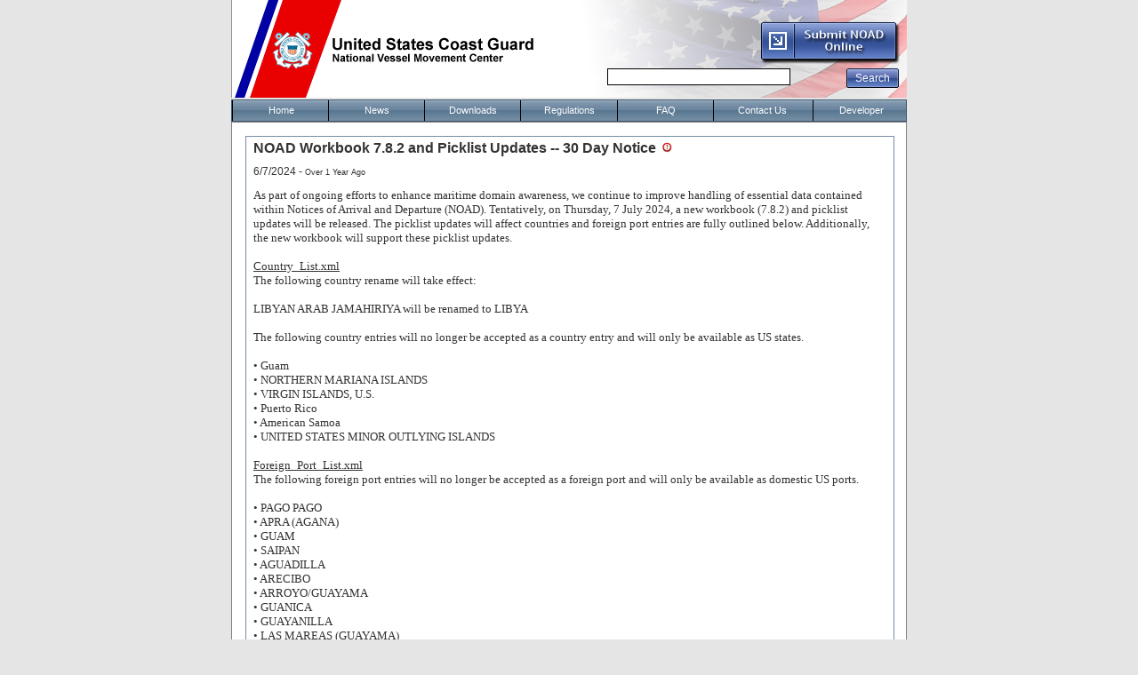

--- FILE ---
content_type: text/html; charset=utf-8
request_url: https://testnvmc.nvmc.uscg.gov/(S(hlxk1lxjya4uvo0qe1z1c2uo))/News.aspx?newsId=73626E9B-E1DA-44C3-B22E-443E83E055CB
body_size: 33327
content:

<!DOCTYPE html PUBLIC "-//W3C//DTD XHTML 1.0 Transitional//EN" "http://www.w3.org/TR/xhtml1/DTD/xhtml1-transitional.dtd">
<html xmlns="http://www.w3.org/1999/xhtml">
<head id="ctl00_Head1"><meta http-equiv="Content-Type" content="text/html; charset=UTF-8" /><meta name="keywords" content="NVMC" /><meta name="description" content="The National Vessel Movement Center (NVMC) was established by the United States Coast Guard (USCG), in accordance with Title 33 Part 160 of the U.S. Code of Federal Regulations, as a single clearinghouse for submission and processing of notice of arrival and departure (NOAD) information for vessels entering U.S. ports and facilities.  The NVMC has functioned continuously since October 2001." /><link rel="shortcut icon" href="images/favicon.ico" /><link rel="Stylesheet" href="styles/NVMC.css" /><title>
	NVMC
</title>
	<script src="include/MasterPage.js" type="text/javascript"></script>
	<style type="text/css">
		div.RadMenu .rmRootGroup .rmItem .rmText  
		{  
			width: 108px  !important;   
			padding: 0;
			text-align: center;
		} 
	</style>
	<style type="text/css" id="antiClickjack">body{display:none !important;}</style>
	<script type="text/javascript">
	   if (self === top) {
		   var antiClickjack = document.getElementById("antiClickjack");
		   antiClickjack.parentNode.removeChild(antiClickjack);
	   } else {
		   top.location = self.location;
	   }
	</script>
    <script type="text/javascript" id="_fed_an_ua_tag" src="https://dap.digitalgov.gov/Universal-Federated-Analytics-Min.js?agency=DHS&subagency=USCG"></script>
<link href="/WebResource.axd?d=MFNgaQl6UUsKaFD80116VwEVkcQ_qsw5neXJltPqUC2XeSV95waUZp8KfGGrmBhMrYAq9cqKWk7v4Nfgqi4W4cuLxeWI3rcvkaW1J9EPT__h_uh6dBqeOgWCqpoPywr--Od0UlzBql2hArzF-83WTg2&amp;t=639034677993767540" type="text/css" rel="stylesheet" class="Telerik_stylesheet" /><link href="/WebResource.axd?d=CQfRpGQV6N6m1_puX9-uHX6ricU5tJD7hrFI6guw9FzZRrZvoDpuF-YECniowm_aY9hjSXabAJhMxjQT74tQUFW61AdHlvzo0AvA2fAQh6hFJaAk7nscykIARybg6mgbub0VjjS6K2NitiMhr6eM1ybKBhcWvPAg26Yv9VWQ0pf62xzLtluo9A2&amp;t=639034677989377290" type="text/css" rel="stylesheet" class="Telerik_stylesheet" /><link href="/WebResource.axd?d=Km6TkyH-2M4LRaytgPsMyG591fhUPib9TfXlJLlt2JDyPg5SfQ_KXN6DnHuzSVGQEJML484HZdu67NHcaSyQUl4E5rgjMeQ1baftNQVOlQoQQLkWJ965nAUxPhXUnlpAEkPXmwwBTnE1&amp;t=639034677993767540" type="text/css" rel="stylesheet" class="Telerik_stylesheet" /><link href="/WebResource.axd?d=GP4BYHD645NqhSlTUQDkSs_3ZKDP17cul6bkUkVCrI7bqeYVr8k_COq67nAk6HCIRuvhpTSoCZsIPCOyVvl_DCKQBhyiJ3kt7-j8-cGLtSoPOv6DMLOIJFMZdPe-tvexi8_K0l47cEN-wdvbPHuCKAA_CWICJvf6VZ9FjeGICS81&amp;t=639034677989377290" type="text/css" rel="stylesheet" class="Telerik_stylesheet" /><link href="/WebResource.axd?d=bHiR4FeUe17amSReNrNM-L2cEThH858Q5sLPaerBMz0qO3X2IuMduTuwPji2mGcoH1zCilnzpDbMgk2vNgLie0d6iOhvrJg4GbQaDqlcksx_giQsBeku2YDBtUu3Y8xewHqoXBsQkhg1&amp;t=639034677993767540" type="text/css" rel="stylesheet" class="Telerik_stylesheet" /><link href="/WebResource.axd?d=yx48__3RKqMYfKMgAevo_3JLhm6OTsVDkFtj75ayBHA_d7kQ2w82N7Dy1ZiaAEHJvefh3vYICArKUfksxYtT222ozpwPeYiHw6xoiU7rAbSO1LN_RAmsBoLnbxHB2jfx-UnwAwaVTBvvxylvNzy6rwuC7SlvN5Qa0&amp;t=639034677989377290" type="text/css" rel="stylesheet" class="Telerik_stylesheet" /><link href="/WebResource.axd?d=EOcJGuMtWqwLCwf9bL_l_Msze8B0d67P0zt--Qptrioexdv6TzNT_0jokVK6Tl5OV9lfX0p5KzMhk-cCpV1S0n1wLURFJBbJA6FqfCfheOnQVpYPOB2J8KuazFZOBURh59AUq17cvAU1&amp;t=639034677993767540" type="text/css" rel="stylesheet" class="Telerik_stylesheet" /><link href="/WebResource.axd?d=WwjUjY07-PIcKNr-1X_twEIH_f-anTr3GIRKEACathsQFYmgBxD3eaf434FK4c2BB1yXBDjDJarIjnXdV92tlwzGpAPNk8-1Ldog_PalwOSzsfITAYO6PDRrfRjn6iKxqbxZxHBDVAbCAjkNAcHno0_FZrD7o008juQOZ4_2_yw1&amp;t=639034677989377290" type="text/css" rel="stylesheet" class="Telerik_stylesheet" /><link href="/WebResource.axd?d=QTZgzNmR891buMtI_ndbKcmxZEbaNFPXgS3zGKNCg7P6-Zv-GuVz9pBgMvcVcqUUtsYLvAsLDm5waPsqhihu3zUuMaDTRTeOaIjDTonjJd2dm6op1VqBE0VH4hqiOi3jIRzSC5Cfkm41&amp;t=639034677993767540" type="text/css" rel="stylesheet" class="Telerik_stylesheet" /><link href="/WebResource.axd?d=15B2slywimiq_UC55Cx5uqoFVpus8yrVPbhVPW2NGMMIs9yZAeIPp4OVLdUjTtfkIC_kEWhhEMVgME1sWiDqWgfjDFgQi81jfWLHSkPLap7fx2G9RJQJureojJaWJMZK5ECLIpimSPADRhXMbAmuJKNNnTfzbZ9uJSGrHdzNzLQ1&amp;t=639034677989377290" type="text/css" rel="stylesheet" class="Telerik_stylesheet" /></head>
<body style="background-color: #E5E5E5">
	<form name="aspnetForm" method="post" action="./News.aspx?newsId=73626E9B-E1DA-44C3-B22E-443E83E055CB" onsubmit="javascript:return WebForm_OnSubmit();" id="aspnetForm">
<div>
<input type="hidden" name="ctl00_rsmAccessRequestForm_TSM" id="ctl00_rsmAccessRequestForm_TSM" value="" />
<input type="hidden" name="__EVENTTARGET" id="__EVENTTARGET" value="" />
<input type="hidden" name="__EVENTARGUMENT" id="__EVENTARGUMENT" value="" />
<input type="hidden" name="__VIEWSTATE" id="__VIEWSTATE" value="/[base64]" />
</div>

<script type="text/javascript">
//<![CDATA[
var theForm = document.forms['aspnetForm'];
if (!theForm) {
    theForm = document.aspnetForm;
}
function __doPostBack(eventTarget, eventArgument) {
    if (!theForm.onsubmit || (theForm.onsubmit() != false)) {
        theForm.__EVENTTARGET.value = eventTarget;
        theForm.__EVENTARGUMENT.value = eventArgument;
        theForm.submit();
    }
}
//]]>
</script>


<script src="/WebResource.axd?d=hLGKM5hK9RjImcZLvp0YhqcDRNyCGfzuYC9HdOBexdwp6CwChtD9aHUwMt7apZnXMY2atFOm6-BsDfRvezYvcZLcytetlHQN0&amp;t=638901397900000000" type="text/javascript"></script>


<script src="/ScriptResource.axd?d=qyLXkhohDDSTIw6dewasvnQZI_SZtdwE3GO-bH5dV-zIYPCoNFzoSo-jYNIvXgsvCJf0oEobIqLJ7IIeSU_o7wqRqdu6maAW2-STXVMPwn4Zaz_MK530FooDUp-zO_9EJ3u6O1VvNe5k4QJeZVVxveTDk7xRU-5E0&amp;t=7f7f23e2" type="text/javascript"></script>
<script src="/Telerik.Web.UI.WebResource.axd?_TSM_HiddenField_=ctl00_rsmAccessRequestForm_TSM&amp;compress=1&amp;_TSM_CombinedScripts_=%3b%3bSystem.Web.Extensions%2c+Version%3d4.0.0.0%2c+Culture%3dneutral%2c+PublicKeyToken%3d31bf3856ad364e35%3aen-US%3aa8328cc8-0a99-4e41-8fe3-b58afac64e45%3aea597d4b%3ab25378d2%3bTelerik.Web.UI%3aen-US%3a88f9a2dc-9cbf-434f-a243-cf2dd9f642dc%3a16e4e7cd%3af7645509%3a22a6274a%3aed16cbdc%3a33715776%3a4877f69a%3a86526ba7%3a24ee1bba%3ae330518b%3a2003d0b8%3ac128760b%3a1e771326%3a88144a7a%3ac8618e41%3a1a73651d%3a333f8d94%3a58366029%3ab2e06756%3a92fe8ea0%3afa31b949%3a874f8ea2%3a19620875%3af46195d3%3a490a9d4e%3abd8f85e4" type="text/javascript"></script>
<script type="text/javascript">
//<![CDATA[
function WebForm_OnSubmit() {
if (typeof(ValidatorOnSubmit) == "function" && ValidatorOnSubmit() == false) return false;
return true;
}
//]]>
</script>

<div>

	<input type="hidden" name="__VIEWSTATEGENERATOR" id="__VIEWSTATEGENERATOR" value="CA8C29DA" />
	<input type="hidden" name="__EVENTVALIDATION" id="__EVENTVALIDATION" value="/wEdAAUHVYBr3VTbbW0fnG9O+4rleFRJ+jn0FS3uPSN1G0ic1wMqolcSGHoLc4kRZITRrrfI9c9wmsc3Tg3SHg8irHBREjM0fgvRvqBEybLyz84Brka9PvRLrh3IdIGS9a0OMI9kReOC1lxrtZdUglJJRAn5" />
</div>
		<script type="text/javascript">
//<![CDATA[
Sys.WebForms.PageRequestManager._initialize('ctl00$rsmAccessRequestForm', 'aspnetForm', ['tctl00$ctl00$cphMasterPage$GridViewAllNewsPanel','','tctl00$ctl00$cphMasterPage$DetailsView1Panel','','tctl00$ramMasterSU',''], ['ctl00$cphMasterPage$DetailsView1',''], [], 90, 'ctl00');
//]]>
</script>

		<!-- 2020.2.512.45 --><div id="ctl00_ramMasterSU">
	<span id="ctl00_ramMaster" style="display:none;"></span>
</div>
		<div id="ctl00_rfdMasterPage" class="RadFormDecorator" style="display:none;">
	<script type="text/javascript">
//<![CDATA[

if (typeof(WebForm_AutoFocus) != 'undefined' && !isWebFormAutoFocusMethodCalled)
{   
	var old_WebForm_AutoFocus = WebForm_AutoFocus;
	WebForm_AutoFocus = function(arg)
	{
		Sys.Application.add_load(function()
		{            
			old_WebForm_AutoFocus(arg);
			WebForm_AutoFocus = old_WebForm_AutoFocus;
		});
	}
    var isWebFormAutoFocusMethodCalled = true;
}
if (typeof(Telerik) != 'undefined' && Type.isNamespace(Telerik.Web))
{
	if (Telerik.Web.UI.RadFormDecorator)
	{
		Telerik.Web.UI.RadFormDecorator.initializePage("ctl00_rfdMasterPage", "", "Web20", 15);
	}
}
//]]>
</script><input id="ctl00_rfdMasterPage_ClientState" name="ctl00_rfdMasterPage_ClientState" type="hidden" />
</div>
		<table style="width: 760px; margin-left:auto; margin-right:auto;" cellpadding="0" cellspacing="0">
			<tr style="height: 110px">
				<td style="background-image: url('images/banner2.png'); background-repeat:no-repeat; width: 380px; height: 21px;">
				</td>
				<td style="background-image: url('images/HeaderRight.png'); background-repeat:no-repeat; width: 380px; height: 21px; text-align:right; vertical-align:bottom; margin-left:auto; margin-right:auto;">
					<table cellpadding="5" style="height: 110px; width: 100%; border:0;">
						<tr>
							<td style="vertical-align:middle;">
								<div id="skip">
									<a href="#Main">Skip Navigation</a><br />
								</div>
								<a href="https://testenoad.nvmc.uscg.gov/" id="ctl00_eNOAD" target="_blank" title="eNOAD"><img name="imgSubmitNOAD" src="images/SubmitNOAD_Normal.png" alt="eNOAD" onmouseover="document.imgSubmitNOAD.src='images/SubmitNOAD_Hover.png'" onmouseout="document.imgSubmitNOAD.src='images/SubmitNOAD_Normal.png'" /></a><br />
								 <!-- Google CSE Search Box Begins -->
								<div style="padding:5px 2px 5px 0; height:23px;">
									<input name="ctl00$q" type="text" maxlength="512" id="ctl00_q" title="Search" style="border-color:Black;border-width:1px;border-style:solid;width:200px;" />
									<span id="ctl00_qRegex" style="color:Red;visibility:hidden;">Invalid input</span>
									<input type="submit" name="ctl00$_btnSearch" value="Search" onclick="javascript:WebForm_DoPostBackWithOptions(new WebForm_PostBackOptions(&quot;ctl00$_btnSearch&quot;, &quot;&quot;, true, &quot;&quot;, &quot;&quot;, false, false))" id="ctl00__btnSearch" title="Search" alt="Search" />
								</div>
								<span id="ctl00__rfvQ" style="color:Red;visibility:hidden;"></span> 
								<input type="hidden" name="ctl00$cx" id="ctl00_cx" value="007780824975489503611:qmpmhwif_s4" />
								<input type="hidden" name="ctl00$cof" id="ctl00_cof" value="FORID:11" />
								<script type="text/javascript" src="http://www.google.com/coop/cse/brand?form=searchbox_007780824975489503611%3Aqmpmhwif_s4&lang=en"></script>
								
								<!-- Hidden text box for highlighted text searches -->
								<input id="dummyHidden" value="" style="visibility:hidden;display:none;" title="DummyHidden" />
								<!--End-->
								<!-- Google CSE Search Box Ends -->                               
							</td>
						</tr>
					</table>
				</td>
			</tr>
			<tr>
				<td colspan="2" align="center">
					<div tabindex="0" id="ctl00_rmNavigation" class="RadMenu RadMenu_WebBlue rmSized" style="width:760px;z-index:2999;">
	<ul class="rmRootGroup rmHorizontal">
		<li class="rmItem rmFirst" style="width:108px;"><a title="Home" class="rmLink rmRootLink" href="Default.aspx"><span class="rmText">Home</span></a></li><li class="rmItem " style="width:108px;"><a title="News" class="rmLink rmRootLink" href="News.aspx"><span class="rmText">News</span></a></li><li class="rmItem " style="width:108px;"><a title="Downloads" class="rmLink rmRootLink" href="Items.aspx"><span class="rmText">Downloads</span></a></li><li class="rmItem " style="width:109px;"><a title="Regulations" class="rmLink rmRootLink" href="Regulations.aspx"><span class="rmText">Regulations</span></a></li><li class="rmItem " style="width:108px;"><a title="FAQ" class="rmLink rmRootLink" href="Faq.aspx"><span class="rmText">FAQ</span></a></li><li class="rmItem " style="width:112px;"><a title="Contact Us" class="rmLink rmRootLink" href="ContactUs.aspx"><span class="rmText">Contact Us</span></a></li><li class="rmItem rmLast" style="width:90px;"><a title="Developer Resources" class="rmLink rmRootLink" href="https://testdeveloper.nvmc.uscg.gov/Disclaimer.aspx"><span class="rmText">Developer</span></a></li>
	</ul><input id="ctl00_rmNavigation_ClientState" name="ctl00_rmNavigation_ClientState" type="hidden" />
</div>
				</td>
			</tr>
			<tr>
				<td colspan="2">
					<a id="Main"></a>
					
	<div id="ctl00_cphMasterPage_ralpNews" class="RadAjax RadAjax_Web20" style="display:none;">
	<div class="raDiv">
		
    
	</div><div class="raColor raTransp">

	</div>
</div>
	
	<div id="content-container-no-column" style="background-color:White;">
        
        <div id="ctl00_cphMasterPage_NewsDetailPanel">
	
            <div class="RadAjaxPanel" id="ctl00_ctl00_cphMasterPage_DetailsView1Panel">
		<div id="ctl00_cphMasterPage_DetailsView1" class="RadGrid RadGrid_WebBlue" EnableOverlay="false" style="width:100%;">

		<table class="rgMasterTable" border="0" id="ctl00_cphMasterPage_DetailsView1_ctl00" style="width:100%;table-layout:auto;empty-cells:show;">
			<colgroup>
		<col  />
	</colgroup>
<thead>
				<tr style="display:none;">
					<th scope="col">&nbsp;</th>
				</tr>
			</thead><tbody>
			<tr class="rgRow" id="ctl00_cphMasterPage_DetailsView1_ctl00__0">
				<td>
							<h2>NOAD Workbook 7.8.2 and Picklist Updates -- 30 Day Notice<img id="imgImportantInd" src='images/Alert_12.png' alt="Indicator" style="padding:0 0 0 .4em;" /></h2>
							<p>6/7/2024 - <span style="font-size:xx-small"> Over 1 Year Ago</span></p>
							<p>
      <span style="font-size: 10pt; font-family: 'Segoe UI','sans-serif';">
      As part of ongoing efforts to enhance maritime domain awareness, we continue to improve handling of essential data contained within Notices of Arrival and Departure (NOAD).  Tentatively, on Thursday, 7 July 2024, a new  workbook (7.8.2) and picklist updates will be released.  The picklist updates will affect countries and foreign port entries are fully outlined below.  Additionally, the new workbook will support these picklist updates.
      <BR />
      <BR />
      <u>Country_List.xml</u><BR />
	  The following country rename will take effect:
	  <BR />
	  <BR />
	  LIBYAN ARAB JAMAHIRIYA will be renamed to LIBYA
	  <BR />
	  <BR />
      The following country entries will no longer be accepted as a country entry and will only be available as US states.
	  <BR /><BR />
	  • Guam<BR />
	  • NORTHERN MARIANA ISLANDS<BR />
	  • VIRGIN ISLANDS, U.S.<BR />
	  • Puerto Rico<BR />
	  • American Samoa<BR />
	  • UNITED STATES MINOR OUTLYING ISLANDS
      <BR />
      <BR />
      <u>Foreign_Port_List.xml</u><BR />
      The following foreign port entries will no longer be accepted as a foreign port and will only be available as domestic US ports.
	  <BR /><BR />
	  • PAGO PAGO<BR />
	  • APRA (AGANA)<BR />
	  • GUAM<BR />
	  • SAIPAN<BR />
	  • AGUADILLA<BR />
	  • ARECIBO<BR />
	  • ARROYO/GUAYAMA<BR />
	  • GUANICA<BR />
	  • GUAYANILLA<BR />
	  • LAS MAREAS (GUAYAMA)<BR />
	  • MAYAGUEZ<BR />
	  • PONCE<BR />
	  • PUERTO DE JOBOS<BR />
	  • PUERTO YABUCOA<BR />
	  • SAN JUAN<BR />
	  • JOHNSTON ATOLL<BR />
	  • MIDWAY ISLANDS<BR />
	  • WAKE ISLAND<BR />
	  • CHARLOTTE AMALIE, ST THOMAS<BR />
	  • CHRISTIANSTED, ST. CROIX<BR />
	  • FREDERIKSTED, ST. CROIX<BR />
	  • HOVIC<BR />
	  • LIMETREE BAY<BR />
	  • SAINT THOMAS<BR />
	  • ST JOHN, ST CROIX IS
      </span>
    </p>
							<hr />
						</td>
			</tr>
			</tbody>

		</table><div id="ctl00_cphMasterPage_DetailsView1_SharedCalendarContainer" style="display:none;">

		</div><input id="ctl00_cphMasterPage_DetailsView1_ClientState" name="ctl00_cphMasterPage_DetailsView1_ClientState" type="hidden" />	</div>

	</div>
            <a href="News.aspx" title="News">Return to All News</a><img src="images/arrow.gif" alt="Return" />
        
</div>
	</div>

				</td>
			</tr>
			<tr style="background-color:#4F6C8E">
				<td style="background-image: url('images/bg-nav.png'); background-repeat:no-repeat; height: 19px;">&nbsp;&nbsp;&nbsp;&nbsp;&nbsp; 
					<a href="disclaimer.aspx" target="_self" style="color: #ffffff" title="Disclaimer">Disclaimer</a>&nbsp;&nbsp;&nbsp;
					<a href="http://www.uscg.mil/foia" id="ctl00_FOIA_Anchor" target="_blank" style="color: #ffffff" title="Freedom of Information Act (FOIA)">Freedom of Information Act (FOIA)</a>
				</td>
				<td style="background-image: url('images/bg-nav.png'); background-repeat:no-repeat; height: 19px; text-align:right;">
					<a href="SoftwareDownloads.aspx" style="color: #ffffff;" title="Get Software">Get Software</a>&nbsp;&nbsp;&nbsp;&nbsp;&nbsp;
					<a href="Links.aspx" style="color: #ffffff;" title="Links">Links</a>&nbsp;&nbsp;&nbsp;&nbsp;&nbsp;
				</td>
			</tr>
		</table>
	<div style="font-size:10px; text-align:center;"><span id="ctl00_lblVersion">NVMC 7.0.4.0 (Build 4)</span> - Released 09 December 2025 - Please have your desktop resolution set to 1024x768 or higher.</div>
	<div id="ctl00_rwmMain" style="display:none;">
	<div id="ctl00_rwMainErrorDialog" style="display:none;">
		<div id="ctl00_rwMainErrorDialog_C" style="display:none;">

		</div><input id="ctl00_rwMainErrorDialog_ClientState" name="ctl00_rwMainErrorDialog_ClientState" type="hidden" />
	</div><div id="ctl00_rwmMain_alerttemplate" style="display:none;">
		<div class="rwDialogPopup radalert">			
			<div class="rwDialogText">
			{1}				
			</div>
			
			<div>
				<a  onclick="$find('{0}').close(true);"
				class="rwPopupButton" href="javascript:void(0);">
					<span class="rwOuterSpan">
						<span class="rwInnerSpan">##LOC[OK]##</span>
					</span>
				</a>				
			</div>
		</div>
		</div><div id="ctl00_rwmMain_prompttemplate" style="display:none;">
		 <div class="rwDialogPopup radprompt">			
			    <div class="rwDialogText">
			    {1}				
			    </div>		
			    <div>
				    <script type="text/javascript">
				    function RadWindowprompt_detectenter(id, ev, input)
				    {							
					    if (!ev) ev = window.event;                
					    if (ev.keyCode == 13)
					    {															        
					        var but = input.parentNode.parentNode.getElementsByTagName("A")[0];					        
					        if (but)
						    {							
							    if (but.click) but.click();
							    else if (but.onclick)
							    {
							        but.focus(); var click = but.onclick; but.onclick = null; if (click) click.call(but);							 
							    }
						    }
					       return false;
					    } 
					    else return true;
				    }	 
				    </script>
				    <input title="Enter Value" onkeydown="return RadWindowprompt_detectenter('{0}', event, this);" type="text"  class="rwDialogInput" value="{2}" />
			    </div>
			    <div>
				    <a onclick="$find('{0}').close(this.parentNode.parentNode.getElementsByTagName('input')[0].value);"				
					    class="rwPopupButton" href="javascript:void(0);" ><span class="rwOuterSpan"><span class="rwInnerSpan">##LOC[OK]##</span></span></a>
				    <a onclick="$find('{0}').close(null);" class="rwPopupButton"  href="javascript:void(0);"><span class="rwOuterSpan"><span class="rwInnerSpan">##LOC[Cancel]##</span></span></a>
			    </div>
		    </div>				       
		</div><div id="ctl00_rwmMain_confirmtemplate" style="display:none;">
		<div class="rwDialogPopup radconfirm">			
			<div class="rwDialogText">
			{1}				
			</div>						
			<div>
				<a onclick="$find('{0}').close(true);"  class="rwPopupButton" href="javascript:void(0);" ><span class="rwOuterSpan"><span class="rwInnerSpan">##LOC[OK]##</span></span></a>
				<a onclick="$find('{0}').close(false);" class="rwPopupButton"  href="javascript:void(0);"><span class="rwOuterSpan"><span class="rwInnerSpan">##LOC[Cancel]##</span></span></a>
			</div>
		</div>		
		</div><input id="ctl00_rwmMain_ClientState" name="ctl00_rwmMain_ClientState" type="hidden" />
</div>
	
<script type="text/javascript">
//<![CDATA[
var Page_Validators =  new Array(document.getElementById("ctl00_qRegex"), document.getElementById("ctl00__rfvQ"));
//]]>
</script>

<script type="text/javascript">
//<![CDATA[
var ctl00_qRegex = document.all ? document.all["ctl00_qRegex"] : document.getElementById("ctl00_qRegex");
ctl00_qRegex.controltovalidate = "ctl00_q";
ctl00_qRegex.errormessage = "Invalid input";
ctl00_qRegex.evaluationfunction = "RegularExpressionValidatorEvaluateIsValid";
ctl00_qRegex.validationexpression = "^[a-zA-Z0-9\\s.\\,?!\\\']{1,512}$";
var ctl00__rfvQ = document.all ? document.all["ctl00__rfvQ"] : document.getElementById("ctl00__rfvQ");
ctl00__rfvQ.controltovalidate = "ctl00_q";
ctl00__rfvQ.evaluationfunction = "RequiredFieldValidatorEvaluateIsValid";
ctl00__rfvQ.initialvalue = "";
//]]>
</script>


<script type="text/javascript">
//<![CDATA[
window.__TsmHiddenField = $get('ctl00_rsmAccessRequestForm_TSM');
var Page_ValidationActive = false;
if (typeof(ValidatorOnLoad) == "function") {
    ValidatorOnLoad();
}

function ValidatorOnSubmit() {
    if (Page_ValidationActive) {
        return ValidatorCommonOnSubmit();
    }
    else {
        return true;
    }
}
        Sys.Application.add_init(function() {
    $create(Telerik.Web.UI.RadAjaxManager, {"_updatePanels":"","ajaxSettings":[{InitControlID : "ctl00_cphMasterPage_GridViewAllNews",UpdatedControls : [{ControlID:"ctl00_cphMasterPage_GridViewAllNews",PanelID:"ctl00_cphMasterPage_ralpNews"}]},{InitControlID : "ctl00_cphMasterPage_DetailsView1",UpdatedControls : [{ControlID:"ctl00_cphMasterPage_DetailsView1",PanelID:"ctl00_cphMasterPage_ralpNews"}]}],"clientEvents":{OnRequestStart:"",OnResponseEnd:""},"defaultLoadingPanelID":"","enableAJAX":true,"enableHistory":false,"links":[],"styles":[],"uniqueID":"ctl00$ramMaster","updatePanelsRenderMode":0}, null, null, $get("ctl00_ramMaster"));
});
Sys.Application.add_init(function() {
    $create(Telerik.Web.UI.RadFormDecorator, {"_renderMode":1,"clientStateFieldID":"ctl00_rfdMasterPage_ClientState","decoratedControls":15,"enabled":true,"skin":"Web20"}, null, null, $get("ctl00_rfdMasterPage"));
});

document.getElementById('ctl00_qRegex').dispose = function() {
    Array.remove(Page_Validators, document.getElementById('ctl00_qRegex'));
}

document.getElementById('ctl00__rfvQ').dispose = function() {
    Array.remove(Page_Validators, document.getElementById('ctl00__rfvQ'));
}
Sys.Application.add_init(function() {
    $create(Telerik.Web.UI.RadMenu, {"_childListElementCssClass":null,"_skin":"WebBlue","attributes":{},"clientStateFieldID":"ctl00_rmNavigation_ClientState","collapseAnimation":"{\"duration\":450}","defaultGroupSettings":"{\"expandDirection\":2}","enableOverlay":false,"expandAnimation":"{\"duration\":450}","itemData":[{"navigateUrl":"Default.aspx"},{"navigateUrl":"News.aspx"},{"navigateUrl":"Items.aspx"},{"navigateUrl":"Regulations.aspx"},{"navigateUrl":"Faq.aspx"},{"navigateUrl":"ContactUs.aspx"},{"navigateUrl":"https://testdeveloper.nvmc.uscg.gov/Disclaimer.aspx"}]}, {"itemFocus":FocusedItem}, null, $get("ctl00_rmNavigation"));
});
Sys.Application.add_init(function() {
    $create(Telerik.Web.UI.RadAjaxLoadingPanel, {"initialDelayTime":0,"isSticky":false,"minDisplayTime":0,"skin":"Web20","uniqueID":"ctl00$cphMasterPage$ralpNews","zIndex":90000}, null, null, $get("ctl00_cphMasterPage_ralpNews"));
});
Sys.Application.add_init(function() {
    $create(Telerik.Web.UI.RadGrid, {"ClientID":"ctl00_cphMasterPage_DetailsView1","ClientSettings":{"AllowAutoScrollOnDragDrop":true,"ShouldCreateRows":true,"DataBinding":{},"Selecting":{"CellSelectionMode":0},"Scrolling":{},"Resizing":{},"ClientMessages":{},"KeyboardNavigationSettings":{"AllowActiveRowCycle":false,"EnableKeyboardShortcuts":true,"FocusKey":89,"InitInsertKey":73,"RebindKey":82,"ExitEditInsertModeKey":27,"UpdateInsertItemKey":13,"DeleteActiveRow":127,"ExpandDetailTableKey":39,"CollapseDetailTableKey":37,"MoveDownKey":40,"MoveUpKey":38,"SaveChangesKey":85,"CancelChangesKey":81},"Animation":{},"Virtualization":{}},"Skin":"WebBlue","UniqueID":"ctl00$cphMasterPage$DetailsView1","_activeRowIndex":"","_controlToFocus":"","_currentPageIndex":0,"_defaultDateTimeFormat":"M/d/yyyy h:mm:ss tt","_editIndexes":"[]","_embeddedSkin":true,"_freezeText":"Freeze","_gridTableViewsData":"[{\"ClientID\":\"ctl00_cphMasterPage_DetailsView1_ctl00\",\"UniqueID\":\"ctl00$cphMasterPage$DetailsView1$ctl00\",\"PageSize\":5,\"PageCount\":1,\"EditMode\":\"EditForms\",\"AllowPaging\":true,\"CurrentPageIndex\":0,\"VirtualItemCount\":0,\"AllowMultiColumnSorting\":false,\"AllowNaturalSort\":true,\"AllowFilteringByColumn\":false,\"PageButtonCount\":5,\"HasDetailTables\":false,\"HasMultiHeaders\":false,\"CheckListWebServicePath\":\"\",\"GroupLoadMode\":\"Server\",\"PagerAlwaysVisible\":false,\"IsItemInserted\":false,\"clientDataKeyNames\":[],\"hasDetailItemTemplate\":false,\"_dataBindTemplates\":false,\"_selectedItemStyle\":\"\",\"_selectedItemStyleClass\":\"rgSelectedRow\",\"_columnsData\":[{\"UniqueName\":\"TemplateColumn\",\"Resizable\":true,\"Reorderable\":true,\"Selectable\":true,\"Groupable\":true,\"ColumnType\":\"GridTemplateColumn\",\"ColumnGroupName\":\"\",\"Editable\":false,\"DataTypeName\":\"System.String\",\"DataField\":\"\",\"Display\":true}]}]","_masterClientID":"ctl00_cphMasterPage_DetailsView1_ctl00","_shouldFocusOnPage":false,"_unfreezeText":"Unfreeze","allowMultiRowSelection":false,"clientStateFieldID":"ctl00_cphMasterPage_DetailsView1_ClientState","expandItems":{},"renderMode":1}, null, null, $get("ctl00_cphMasterPage_DetailsView1"));
});
Sys.Application.add_init(function() {
    $create(Telerik.Web.UI.RadWindow, {"_dockMode":false,"behaviors":0,"clientStateFieldID":"ctl00_rwMainErrorDialog_ClientState","formID":"aspnetForm","height":"300px","iconUrl":"images/application_16.png","minimizeIconUrl":"images/application_16.png","modal":true,"name":"rwMainErrorDialog","navigateUrl":"ErrorDialog.aspx","reloadOnShow":true,"showContentDuringLoad":false,"skin":"WebBlue","title":"NVMC System Error","visibleStatusbar":false,"width":"500px"}, null, null, $get("ctl00_rwMainErrorDialog"));
});
Sys.Application.add_init(function() {
    $create(Telerik.Web.UI.RadWindowManager, {"clientStateFieldID":"ctl00_rwmMain_ClientState","formID":"aspnetForm","iconUrl":"","minimizeIconUrl":"","name":"rwmMain","skin":"WebBlue","windowControls":"['ctl00_rwMainErrorDialog']"}, null, {"child":"ctl00_rwMainErrorDialog"}, $get("ctl00_rwmMain"));
});
//]]>
</script>
</form>
</body>
</html>